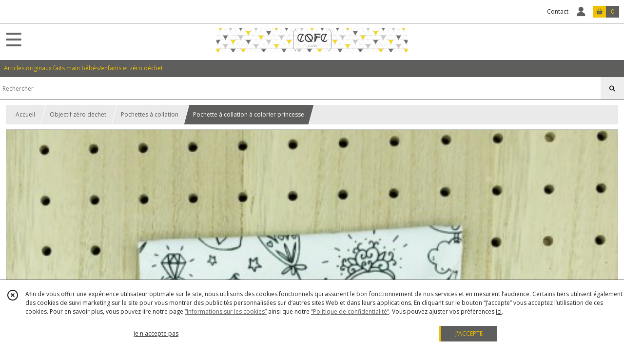

--- FILE ---
content_type: text/html; charset=UTF-8
request_url: https://cqfcbyarmel.be/797843-pochette-a-collation-a-colorier-princesse.html
body_size: 6947
content:
    <!DOCTYPE html>
<html class="no-js">
<head>
  <meta charset="utf-8">
  <title>Pochette à collation à colorier princesse | CQFC by Armel</title>
  <meta name="viewport" content="width=device-width, initial-scale=1">
                
      <meta property="og:type" content="product" />
  <meta property="og:url" content="https://cqfcbyarmel.be/797843-pochette-a-collation-a-colorier-princesse.html" />
  <meta property="og:title" content="Pochette à collation à colorier princesse" />
  <meta property="og:description" content="Cette petite pochette vous permettra à vous ou votre enfant d&#039;emmener une collation au travail ou à l&#039;école en évitant les déchets (biscuits emballés..." />
  <meta property="og:image" content="https://eproshopping.cloud/media/c5fa5aeb86bc467efdf7e538b14a503fb98761dd/produit/08de4ce044aa1f3c0716cac7910937b65c57ea44.jpeg" />
  <meta property="og:site_name" content="CQFC by Armel" />
                              <script>
    document.documentElement.className = document.documentElement.className.replace(/\bno-js\b/,'js');
  </script>
  <link href="https://fonts.googleapis.com/css2?family=Open+Sans:wght@300..800" rel="stylesheet" type="text/css">
          <link rel="stylesheet" href="/build/997.ba563669.css"><link rel="stylesheet" href="/build/834.16e61b03.css"><link rel="stylesheet" href="/build/80.34683c74.css"><link rel="stylesheet" href="/build/frontend.1fc37339.css">
  <link rel="stylesheet" href="/theme/css/theme_4824_a182d2bb.css" media="screen">
            
  <script src="/build/runtime.a75ddfe5.js" defer></script><script src="/build/406.a97bfe4f.js" defer></script><script src="/build/997.8d0fd1da.js" defer></script><script src="/build/923.0164837a.js" defer></script><script src="/build/834.74802303.js" defer></script><script src="/build/80.8bac68f7.js" defer></script><script src="/build/110.01a93047.js" defer></script><script src="/build/609.a2a9851b.js" defer></script><script src="/build/frontend.16e0848b.js" defer></script>
    <script>
        document.addEventListener('DOMContentLoaded', function() {
      initProductPage('\u007B\u0022functionalPriceExtension\u0022\u003A\u0022included\u0022\u007D', '\u007B\u0022customizationConfig\u0022\u003A\u005B\u005D,\u0022pricing\u0022\u003A\u005B\u007B\u0022threshold\u0022\u003A1,\u0022frequency\u0022\u003A\u0022none\u0022,\u0022amount\u0022\u003A8.0,\u0022amountWithTax\u0022\u003A8.0,\u0022discountAmount\u0022\u003A0.0,\u0022discountAmountWithTax\u0022\u003A0.0,\u0022discountKind\u0022\u003A\u0022none\u0022,\u0022discountRate\u0022\u003A0.0,\u0022discountSource\u0022\u003A\u0022none\u0022,\u0022discounts\u0022\u003A\u005B\u005D,\u0022taxes\u0022\u003A\u005B\u007B\u0022type\u0022\u003A\u0022vat\u0022,\u0022amount\u0022\u003A0.0,\u0022rate\u0022\u003A0.0\u007D\u005D\u007D\u005D,\u0022inventories\u0022\u003A\u005B\u007B\u0022id\u0022\u003Anull,\u0022sku\u0022\u003Anull,\u0022availability\u0022\u003A\u0022in_stock\u0022,\u0022displayMode\u0022\u003A\u0022info\u0022,\u0022inventoryMode\u0022\u003A\u0022based_on_stock\u0022,\u0022onDemandDelay\u0022\u003A0,\u0022onDemandText\u0022\u003Anull,\u0022stockQuantity\u0022\u003Anull,\u0022storageLocation\u0022\u003Anull,\u0022preparationTime\u0022\u003A0,\u0022eligibleForRestockNotifications\u0022\u003Afalse\u007D\u005D,\u0022id\u0022\u003A\u0022797843\u0022,\u0022title\u0022\u003A\u0022Pochette\u0020\\u00e0\u0020collation\u0020\\u00e0\u0020colorier\u0020princesse\u0022,\u0022reference\u0022\u003Anull,\u0022description\u0022\u003A\u0022Cette\u0020petite\u0020pochette\u0020vous\u0020permettra\u0020\u0026agrave\u003B\u0020vous\u0020ou\u0020votre\u0020enfant\u0020d\u0027emmener\u0020une\u0020collation\u0020au\u0020travail\u0020ou\u0020\u0026agrave\u003B\u0020l\u0027\u0026eacute\u003Bcole\u0020en\u0020\u0026eacute\u003Bvitant\u0020les\u0020d\u0026eacute\u003Bchets\u0020\u0028biscuits\u0020emball\u0026eacute\u003Bs\u0020individuellement...\u0029.\u0020\u003Cbr\u0020\\\/\u003ESon\u0020int\u0026eacute\u003Brieur\u0020\u0026eacute\u003Btant\u0020en\u0020PUL\u0020alimentaire\u0020imperm\u0026eacute\u003Bable,\u0020il\u0020peut\u0020\u0026eacute\u003Bgalement\u0020contenir\u0020des\u0020fruits\u0020coup\u0026eacute\u003Bs\u0020ou\u0020morceaux\u0020de\u0020l\u0026eacute\u003Bgumes.\u0020\u003Cbr\u0020\\\/\u003EL\u0027int\u0026eacute\u003Brieur\u0020est\u0020lavable\u0020d\u0027un\u0020simple\u0020coup\u0020d\u0027\u0026eacute\u003Bponge\u0020mais\u0020la\u0020pochette\u0020passe\u0020\u0026eacute\u003Bgalement\u0020\u0026agrave\u003B\u0020la\u0020machine\u0020\u0026agrave\u003B\u002030\u0026deg\u003B.\u0022,\u0022shortDescription\u0022\u003Anull,\u0022position\u0022\u003A0,\u0022category\u0022\u003A\u0022id\u007E85033\u0022,\u0022mediaObjects\u0022\u003A\u005B\u0022id\u007E3076374\u0022,\u0022id\u007E1731759\u0022\u005D,\u0022isOptionRequired\u0022\u003Afalse,\u0022optionHelper\u0022\u003A\u0022\u0022,\u0022optionLabel\u0022\u003A\u0022\u0022,\u0022options\u0022\u003A\u005B\u005D\u007D', '\u005B\u005D');
          });
  </script>
</head>
<body>

      
<header class="t_A01 ">
  <div class="HeaderTop">
    <div class="wrapper">
      <div class="main">
              </div>
      <div class="aside">
                    <ul class="PageLinkContainer level-0" >
                    <li>
                  <a href="/page/qui-sommes-nous.html">
                        <span class="text">CQFC by Armel</span>
                      </a>
                      </li>
      </ul>

        <ul>
                      <li class="contact">
              <a href="/contactez-nous">Contact</a>
            </li>
                                                                                        <li class="login">
                    <a class="js-adv-modal-open" href="/login">
                      <div class="icon">
                        <span class="fas fa-user d-none d-lg-inline"></span>
                        <span class="far fa-user-circle d-lg-none"></span>
                      </div>
                      <div class="text">Espace client</div>
                    </a>
                  </li>
                                                                                <li class="cart">
                <a href="/panier">
                  <div class="icon"><span class="fas fa-shopping-basket"></span></div>
                  <div class="counter js-cartTotal-total-products">0</div>
                </a>
              </li>
                              </ul>
      </div>
    </div>
  </div>
  <div class="HeaderMiddle">
    <div class="wrapper ecommerce">
      <div id="header-menu-mobile-toggle">
        <span>Toggle Menu</span>
      </div>
      <div class="main">
        <a href="/">
          <img src="https://eproshopping.cloud/media/c5fa5aeb86bc467efdf7e538b14a503fb98761dd/logo/aaf108b7ff3d159b8ad23880da61b4969895694e.png" class="js-PreviewLogo">
          <div>
                                                            </div>
        </a>
      </div>
      <div class="aside">
        <div class="search-form">
          <input type="search" data-url="/catalogue" placeholder="Rechercher">
          <button aria-label="Rechercher"><i class="fas fa-search"></i></button>
        </div>
                  <a class="cart" href="/panier">
            <div class="es-custom-fg1 es-custom-bg1"><i class="fas fa-shopping-basket"></i>&nbsp;Panier</div>
            <div class="cart-detail es-custom-fg2 es-custom-bg2 js-cartTotal-total-products">0</div>
          </a>
              </div>
    </div>
  </div>
    <nav class="Menu t_C01">
  <div>
    <ul class="level-0 " >
                    <li>
                              <a href="/">
                              <span class="icon fas fa-home mr-0"></span>
                            <span class="text"></span>
                          </a>
                                </li>
                      <li>
                              <a href="/catalogue">
                            <span class="text">Tous nos produits</span>
                              <span class="fa-solid fa-chevron-right"></span>
                          </a>
                                    <ul class="level-1 display-left" style="display:none">
      <li class="MobileHeaderMenu">
              <a href="/catalogue">
                    <span class="text">Tous nos produits</span>
        </a>
          </li>
                    <li>
                              <a href="/catalogue/32072-bebes">
                            <span class="text">Bébés - Enfants</span>
                              <span class="fa-solid fa-chevron-right"></span>
                          </a>
                                    <ul class="level-2 " >
      <li class="MobileHeaderMenu">
              <a href="/catalogue/32072-bebes">
                    <span class="text">Bébés - Enfants</span>
        </a>
          </li>
                    <li>
                              <a href="/catalogue/213368-bavoirs-premier-age">
                            <span class="text">Bavoirs premier âge</span>
                          </a>
                                </li>
                      <li>
                              <a href="/catalogue/29906-bavoirs-bandana-herissons">
                            <span class="text">Bavoirs bandana</span>
                          </a>
                                </li>
                      <li>
                              <a href="/catalogue/32455-snoods-bebes">
                            <span class="text">Tours de cou pour bébés</span>
                          </a>
                                </li>
                      <li>
                              <a href="/catalogue/59047-tours-de-cou">
                            <span class="text">Tours de cou pour enfants</span>
                          </a>
                                </li>
                      <li>
                              <a href="/catalogue/32424-snoods">
                            <span class="text">Snoods pour enfants</span>
                          </a>
                                </li>
                      <li>
                              <a href="/catalogue/31800-headbands-modulables">
                            <span class="text">Headbands modulables</span>
                          </a>
                                </li>
                      <li>
                              <a href="/catalogue/32465-coussins-lapin">
                            <span class="text">Coussins lapin</span>
                          </a>
                                </li>
                      <li>
                              <a href="/catalogue/62117-sets-de-table-a-colorier">
                            <span class="text">Sets de table à colorier</span>
                          </a>
                                </li>
                      <li>
                              <a href="/catalogue/65674-couronnes-a-personnaliser">
                            <span class="text">Couronnes à personnaliser</span>
                          </a>
                                </li>
                      <li>
                              <a href="/catalogue/74644-tabliers-a-personnaliser">
                            <span class="text">Tabliers à personnaliser</span>
                          </a>
                                </li>
                      <li>
                              <a href="/catalogue/32068-doudous-musicaux">
                            <span class="text">Doudous musicaux</span>
                          </a>
                                </li>
                      <li>
                              <a href="/catalogue/31798-tapis-a-langer">
                            <span class="text">Tapis à langer</span>
                          </a>
                                </li>
                      <li>
                              <a href="/catalogue/213366-coussin-chaise-haute-ikea">
                            <span class="text">Coussins pour chaise haute Ikea</span>
                          </a>
                                </li>
                      <li>
                              <a href="/catalogue/213371-sacs-de-rangement-pour-jouets">
                            <span class="text">Sacs de rangement pour jouets</span>
                          </a>
                                </li>
      </ul>
              </li>
                      <li>
                              <a href="/catalogue/33411-objectif-zero-dechet">
                            <span class="text">Objectif zéro déchet</span>
                              <span class="fa-solid fa-chevron-right"></span>
                          </a>
                                    <ul class="level-2 " >
      <li class="MobileHeaderMenu">
              <a href="/catalogue/33411-objectif-zero-dechet">
                    <span class="text">Objectif zéro déchet</span>
        </a>
          </li>
                    <li>
                              <a href="/catalogue/35565-lingettes-lavables">
                            <span class="text">Lingettes lavables</span>
                          </a>
                                </li>
                      <li>
                              <a href="/catalogue/213358-debarbouillettes">
                            <span class="text">Débarbouillettes</span>
                          </a>
                                </li>
                      <li>
                              <a href="/catalogue/85032-emballage-a-tartines">
                            <span class="text">Emballages à tartines</span>
                          </a>
                                </li>
                      <li>
                              <a href="/catalogue/85033-pochette-a-collation">
                            <span class="text">Pochettes à collation</span>
                          </a>
                                </li>
                      <li>
                              <a href="/catalogue/189930-protege-cahiers">
                            <span class="text">Protège-cahiers</span>
                          </a>
                                </li>
      </ul>
              </li>
                      <li>
                              <a href="/catalogue/213354-covid19">
                            <span class="text">Covid19</span>
                              <span class="fa-solid fa-chevron-right"></span>
                          </a>
                                    <ul class="level-2 " >
      <li class="MobileHeaderMenu">
              <a href="/catalogue/213354-covid19">
                    <span class="text">Covid19</span>
        </a>
          </li>
                    <li>
                              <a href="/catalogue/213355-pochettes-de-transport-pour-masques-grand-modele">
                            <span class="text">Pochettes de transport pour masques (grand modèle)</span>
                          </a>
                                </li>
                      <li>
                              <a href="/catalogue/213356-pochettes-de-transport-pour-masques-petit-modele">
                            <span class="text">Pochettes de transport pour masques (petit modèle)</span>
                          </a>
                                </li>
      </ul>
              </li>
                      <li>
                              <a href="/catalogue/32074-destockage">
                            <span class="text">Destockage</span>
                          </a>
                                </li>
      </ul>
              </li>
                      <li>
                              <a href="/catalogue/32072-bebes">
                            <span class="text">Bébés - Enfants</span>
                              <span class="fa-solid fa-chevron-right"></span>
                          </a>
                                    <ul class="level-1 " style="display:none">
      <li class="MobileHeaderMenu">
              <a href="/catalogue/32072-bebes">
                    <span class="text">Bébés - Enfants</span>
        </a>
          </li>
                    <li>
                              <a href="/catalogue/213368-bavoirs-premier-age">
                            <span class="text">Bavoirs premier âge</span>
                          </a>
                                </li>
                      <li>
                              <a href="/catalogue/29906-bavoirs-bandana-herissons">
                            <span class="text">Bavoirs bandana</span>
                          </a>
                                </li>
                      <li>
                              <a href="/catalogue/32455-snoods-bebes">
                            <span class="text">Tours de cou pour bébés</span>
                          </a>
                                </li>
                      <li>
                              <a href="/catalogue/59047-tours-de-cou">
                            <span class="text">Tours de cou pour enfants</span>
                          </a>
                                </li>
                      <li>
                              <a href="/catalogue/32424-snoods">
                            <span class="text">Snoods pour enfants</span>
                          </a>
                                </li>
                      <li>
                              <a href="/catalogue/31800-headbands-modulables">
                            <span class="text">Headbands modulables</span>
                          </a>
                                </li>
                      <li>
                              <a href="/catalogue/32465-coussins-lapin">
                            <span class="text">Coussins lapin</span>
                          </a>
                                </li>
                      <li>
                              <a href="/catalogue/62117-sets-de-table-a-colorier">
                            <span class="text">Sets de table à colorier</span>
                          </a>
                                </li>
                      <li>
                              <a href="/catalogue/65674-couronnes-a-personnaliser">
                            <span class="text">Couronnes à personnaliser</span>
                          </a>
                                </li>
                      <li>
                              <a href="/catalogue/74644-tabliers-a-personnaliser">
                            <span class="text">Tabliers à personnaliser</span>
                          </a>
                                </li>
                      <li>
                              <a href="/catalogue/32068-doudous-musicaux">
                            <span class="text">Doudous musicaux</span>
                          </a>
                                </li>
                      <li>
                              <a href="/catalogue/31798-tapis-a-langer">
                            <span class="text">Tapis à langer</span>
                          </a>
                                </li>
                      <li>
                              <a href="/catalogue/213366-coussin-chaise-haute-ikea">
                            <span class="text">Coussins pour chaise haute Ikea</span>
                          </a>
                                </li>
                      <li>
                              <a href="/catalogue/213371-sacs-de-rangement-pour-jouets">
                            <span class="text">Sacs de rangement pour jouets</span>
                          </a>
                                </li>
      </ul>
              </li>
                      <li>
                              <a href="/catalogue/33411-objectif-zero-dechet">
                            <span class="text">Objectif zéro déchet</span>
                              <span class="fa-solid fa-chevron-right"></span>
                          </a>
                                    <ul class="level-1 " style="display:none">
      <li class="MobileHeaderMenu">
              <a href="/catalogue/33411-objectif-zero-dechet">
                    <span class="text">Objectif zéro déchet</span>
        </a>
          </li>
                    <li>
                              <a href="/catalogue/35565-lingettes-lavables">
                            <span class="text">Lingettes lavables</span>
                          </a>
                                </li>
                      <li>
                              <a href="/catalogue/213358-debarbouillettes">
                            <span class="text">Débarbouillettes</span>
                          </a>
                                </li>
                      <li>
                              <a href="/catalogue/85032-emballage-a-tartines">
                            <span class="text">Emballages à tartines</span>
                          </a>
                                </li>
                      <li>
                              <a href="/catalogue/85033-pochette-a-collation">
                            <span class="text">Pochettes à collation</span>
                          </a>
                                </li>
                      <li>
                              <a href="/catalogue/189930-protege-cahiers">
                            <span class="text">Protège-cahiers</span>
                          </a>
                                </li>
      </ul>
              </li>
                      <li>
                              <a href="/catalogue/213354-covid19">
                            <span class="text">Covid19</span>
                              <span class="fa-solid fa-chevron-right"></span>
                          </a>
                                    <ul class="level-1 " style="display:none">
      <li class="MobileHeaderMenu">
              <a href="/catalogue/213354-covid19">
                    <span class="text">Covid19</span>
        </a>
          </li>
                    <li>
                              <a href="/catalogue/213355-pochettes-de-transport-pour-masques-grand-modele">
                            <span class="text">Pochettes de transport pour masques (grand modèle)</span>
                          </a>
                                </li>
                      <li>
                              <a href="/catalogue/213356-pochettes-de-transport-pour-masques-petit-modele">
                            <span class="text">Pochettes de transport pour masques (petit modèle)</span>
                          </a>
                                </li>
      </ul>
              </li>
                      <li>
                              <a href="/catalogue/32074-destockage">
                            <span class="text">Destockage</span>
                          </a>
                                </li>
      </ul>
    <span id="MenuIndicator"></span>
  </div>
</nav>

  <div class="HeaderBottom">
    <div class="baseline es-custom-bg2 es-custom-fg2 es-custom-f1 es-custom-fs js-PreviewBaseline">
      Articles originaux faits main bébés/enfants et zéro déchet
    </div>
    <div class="search-form es-custom-b1">
      <input type="search" data-url="/catalogue" placeholder="Rechercher">
      <button aria-label="Rechercher"><i class="fas fa-search"></i></button>
    </div>
  </div>
</header>

    <nav aria-label="breadcrumb">
    <ol class="Breadcrumb">
      <li class="es-custom-fg1"><a href="/">Accueil</a></li>
              <li class="es-custom-fg1"><a href="/catalogue/33411-objectif-zero-dechet">Objectif zéro déchet</a></li>
              <li class="es-custom-fg1"><a href="/catalogue/85033-pochette-a-collation">Pochettes à collation</a></li>
            <li class="active es-custom-bg2" aria-current="page">Pochette à collation à colorier princesse</li>
    </ol>
  </nav>
  <main class="ProductPage" itemscope itemtype="https://schema.org/Product">
    <div class="ProductHeader">
      <div class="ProductGallery">
          <div id="product-gallery">
            <a href="https://eproshopping.cloud/media/c5fa5aeb86bc467efdf7e538b14a503fb98761dd/produit/08de4ce044aa1f3c0716cac7910937b65c57ea44-lg.jpeg"><img src="https://eproshopping.cloud/media/c5fa5aeb86bc467efdf7e538b14a503fb98761dd/produit/08de4ce044aa1f3c0716cac7910937b65c57ea44.jpeg" itemprop="image"></a>
                <a href="https://eproshopping.cloud/media/c5fa5aeb86bc467efdf7e538b14a503fb98761dd/produit/c9ed33b71b46bd462ee0af0cf15dd46388b064fa-lg.jpg"><img src="https://eproshopping.cloud/media/c5fa5aeb86bc467efdf7e538b14a503fb98761dd/produit/c9ed33b71b46bd462ee0af0cf15dd46388b064fa.jpg"></a>
      </div>
  <div class="product-image-slider-thumbnails">
          <div class="product-image-thumbnails">
        <div><img src="https://eproshopping.cloud/media/c5fa5aeb86bc467efdf7e538b14a503fb98761dd/produit/08de4ce044aa1f3c0716cac7910937b65c57ea44.jpeg"></div>
      </div>
          <div class="product-image-thumbnails">
        <div><img src="https://eproshopping.cloud/media/c5fa5aeb86bc467efdf7e538b14a503fb98761dd/produit/c9ed33b71b46bd462ee0af0cf15dd46388b064fa.jpg"></div>
      </div>
      </div>
<div class="SocialShare">
              <a class="SocialShare-link facebook" href="https://www.facebook.com/share.php?u=https%3A%2F%2Fcqfcbyarmel.be%2F797843-pochette-a-collation-a-colorier-princesse.html" target="_blank"><i class="fab fa-facebook-square"></i> Partager</a>
      <a class="SocialShare-link pinterest" data-base="http://pinterest.com/pin/create/button/?url=https%3A%2F%2Fcqfcbyarmel.be%2F797843-pochette-a-collation-a-colorier-princesse.html&description=Pochette%20%C3%A0%20collation%20%C3%A0%20colorier%20princesse&media=" href="http://pinterest.com/pin/create/button/?url=https%3A%2F%2Fcqfcbyarmel.be%2F797843-pochette-a-collation-a-colorier-princesse.html&description=Pochette%20%C3%A0%20collation%20%C3%A0%20colorier%20princesse&media=https%3A%2F%2Feproshopping.cloud%2Fmedia%2Fc5fa5aeb86bc467efdf7e538b14a503fb98761dd%2Fproduit%2F08de4ce044aa1f3c0716cac7910937b65c57ea44-lg.jpeg" target="_blank"><i class="fab fa-pinterest"></i> Enregistrer</a>
    <a class="SocialShare-link twitter" href="https://twitter.com/intent/tweet?original_referer=https%3A%2F%2Fcqfcbyarmel.be%2F797843-pochette-a-collation-a-colorier-princesse.html&text=Pochette%20%C3%A0%20collation%20%C3%A0%20colorier%20princesse&url=https%3A%2F%2Fcqfcbyarmel.be%2F797843-pochette-a-collation-a-colorier-princesse.html" target="_blank"><i class="fab fa-x-twitter"></i> Poster</a>
</div>

      </div>
      <div class="ProductBrief">
        <h1 class="es-custom-f1" itemprop="name">Pochette à collation à colorier princesse</h1>
<div class="mt-1 d-flex align-items-center justify-content-between">
      <a class="ProductCategory es-custom-fg1" href="/catalogue/85033-pochette-a-collation" itemprop="category">Pochettes à Collation</a>
    </div>
<div class="ProductReference js-ProductReferenceValue">
  </div>
  <div class="ProductPrice es-custom-fg1 js-ProductPriceValue"  itemprop="offers" itemscope itemtype="https://schema.org/Offer">
          <div class="Price ">
                      <span class="Price-value" itemprop="price" content="8">
                <span class="integer">8</span>
                  <span class="currency" itemprop="priceCurrency" content="EUR">€</span>
                      </span>
              <span class="Price-periodKind"></span>
                  </div>

  </div>
  <div class="js-ProductDiscountValue"></div>
    <div class="ProductActionOption"></div>
  <div class="ProductActionQuantity">
    <input type="number" min="1" step="1" value="1" required aria-label="Quantité">
    <div class="ProductStock js-ProductStockValue">
                                <div class="ProductStock-info in_stock" data-sold-out="false">En stock</div>
                                      </div>
  </div>
      <div class="ProductActionButton-Error missing-variant">Veuillez sélectionner une version du produit</div>
  <div class="ProductActionButton-Error missing-customization">Veuillez sélectionner votre personnalisation</div>
  <div class="ProductActionButton-Error quantity">Veuillez sélectionner votre quantité</div>
  <div class="ProductActionButton-Error sold-out">Article épuisé</div>
  <div class="ProductActionButton-Container">
              <button type="button" class="ProductActionButton es-custom-fg2 es-custom-bg2 js-add-to-cart" data-url="/panier/ajouter" data-id="P-797843">
        AJOUTER AU PANIER
      </button>
          </div>
  <div class="ProductBrief-requestInfo es-custom-b1 js-adv-modal-open" data-url="/produit/797843/demande-info">
    <i class="fa-regular fa-comments es-custom-fg1"></i>&nbsp;&nbsp;POSER UNE QUESTION
  </div>

      </div>
    </div>
    <div class="ProductContent">
        <div class="ProductDescription">
    <div class="title es-custom-fg1 es-custom-f1">Description</div>
    <div class="content" itemprop="description">Cette petite pochette vous permettra &agrave; vous ou votre enfant d'emmener une collation au travail ou &agrave; l'&eacute;cole en &eacute;vitant les d&eacute;chets (biscuits emball&eacute;s individuellement...). <br />Son int&eacute;rieur &eacute;tant en PUL alimentaire imperm&eacute;able, il peut &eacute;galement contenir des fruits coup&eacute;s ou morceaux de l&eacute;gumes. <br />L'int&eacute;rieur est lavable d'un simple coup d'&eacute;ponge mais la pochette passe &eacute;galement &agrave; la machine &agrave; 30&deg;.</div>
  </div>
<div class="ProductRecommandation">
  <div class="ProductRecommandation-title es-custom-fg1 es-custom-f1">Vous pourriez aussi être intéressé par</div>
  <div class="ProductItemGrid-container">
            <a class="ProductItemGrid t_D01" href="/797846-pochette-a-collation-a-colorier-lettres.html">
      <div class="image ">
    <div>
      <img src="https://eproshopping.cloud/media/c5fa5aeb86bc467efdf7e538b14a503fb98761dd/produit/98a97ab857d6c61b4b6b824e69617ea3b373d8a5.jpeg">
    </div>
      </div>
  <div class="title es-custom-fg1">Pochette à collation à colorier lettres</div>
      <div class="category">
              Pochettes À Collation
          </div>
      <div class="Price-container">
            <div class="Price ">
                      <span class="Price-value">
                <span class="integer">8</span>
                  <span class="currency">€</span>
                      </span>
              <span class="Price-periodKind"></span>
                  </div>

      </div>
  <div class="Discount-container">
          
      </div>
  <div class="button">
              <button type="button" class="ProductActionButton js-add-to-cart es-custom-bg2" data-url="/panier/ajouter" data-id="P-797846">
        <span class="ProductActionButton-icon es-custom-bg1 es-custom-fg1"><i class="fas fa-shopping-cart"></i></span>
        <span class="ProductActionButton-text mobile es-custom-fg2"><i class="fas fa-plus"></i></span>
        <span class="ProductActionButton-text desktop es-custom-fg2">Ajouter au panier</span>
      </button>
      </div>
</a>

            <a class="ProductItemGrid t_D01" href="/797847-pochette-a-collation-vans.html">
      <div class="image ">
    <div>
      <img src="https://eproshopping.cloud/media/c5fa5aeb86bc467efdf7e538b14a503fb98761dd/produit/2630fac2ea5a771281aa5491566fcd454e421fc9.jpeg">
    </div>
      </div>
  <div class="title es-custom-fg1">Pochette à collation vans</div>
      <div class="category">
              Pochettes À Collation
          </div>
      <div class="Price-container">
            <div class="Price ">
                      <span class="Price-value">
                <span class="integer">8</span>
                  <span class="currency">€</span>
                      </span>
              <span class="Price-periodKind"></span>
                  </div>

      </div>
  <div class="Discount-container">
          
      </div>
  <div class="button">
              <button type="button" class="ProductActionButton js-add-to-cart es-custom-bg2" data-url="/panier/ajouter" data-id="P-797847">
        <span class="ProductActionButton-icon es-custom-bg1 es-custom-fg1"><i class="fas fa-shopping-cart"></i></span>
        <span class="ProductActionButton-text mobile es-custom-fg2"><i class="fas fa-plus"></i></span>
        <span class="ProductActionButton-text desktop es-custom-fg2">Ajouter au panier</span>
      </button>
      </div>
</a>

            <a class="ProductItemGrid t_D01" href="/1201604-protege-cahiers-hexagones.html">
      <div class="image ">
    <div>
      <img src="https://eproshopping.cloud/media/c5fa5aeb86bc467efdf7e538b14a503fb98761dd/produit/7ff2f6d5b97215db8bad3c265480b116307f84d7.jpeg">
    </div>
      </div>
  <div class="title es-custom-fg1">Protège-cahiers hexagones</div>
      <div class="category">
              Protège-Cahiers
          </div>
      <div class="Price-container">
            <div class="Price ">
                      <span class="Price-value">
                <span class="integer">15</span>
                  <span class="currency">€</span>
                      </span>
              <span class="Price-periodKind"></span>
                  </div>

      </div>
  <div class="Discount-container">
          
      </div>
  <div class="button">
              <button type="button" class="ProductActionButton js-add-to-cart es-custom-bg2" data-url="/panier/ajouter" data-id="P-1201604">
        <span class="ProductActionButton-icon es-custom-bg1 es-custom-fg1"><i class="fas fa-shopping-cart"></i></span>
        <span class="ProductActionButton-text mobile es-custom-fg2"><i class="fas fa-plus"></i></span>
        <span class="ProductActionButton-text desktop es-custom-fg2">Ajouter au panier</span>
      </button>
      </div>
</a>

            <a class="ProductItemGrid t_D01" href="/1201605-protege-cahiers-papillons.html">
      <div class="image ">
    <div>
      <img src="https://eproshopping.cloud/media/c5fa5aeb86bc467efdf7e538b14a503fb98761dd/produit/55b913d71c4ef71645f777a63830f033b6976d38.jpeg">
    </div>
      </div>
  <div class="title es-custom-fg1">Protège-cahiers papillons</div>
      <div class="category">
              Protège-Cahiers
          </div>
      <div class="Price-container">
            <div class="Price ">
                      <span class="Price-value">
                <span class="integer">15</span>
                  <span class="currency">€</span>
                      </span>
              <span class="Price-periodKind"></span>
                  </div>

      </div>
  <div class="Discount-container">
          
      </div>
  <div class="button">
              <button type="button" class="ProductActionButton js-add-to-cart es-custom-bg2" data-url="/panier/ajouter" data-id="P-1201605">
        <span class="ProductActionButton-icon es-custom-bg1 es-custom-fg1"><i class="fas fa-shopping-cart"></i></span>
        <span class="ProductActionButton-text mobile es-custom-fg2"><i class="fas fa-plus"></i></span>
        <span class="ProductActionButton-text desktop es-custom-fg2">Ajouter au panier</span>
      </button>
      </div>
</a>

      </div>
</div>

    </div>
  </main>
    <div id="blueimp-gallery" class="blueimp-gallery blueimp-gallery-controls" aria-label="image gallery" aria-modal="true" role="dialog">
    <div class="slides" aria-live="polite"></div>
    <h3 class="title"></h3>
    <a class="prev" aria-controls="blueimp-gallery" aria-label="previous slide" aria-keyshortcuts="ArrowLeft"></a>
    <a class="next" aria-controls="blueimp-gallery" aria-label="next slide" aria-keyshortcuts="ArrowRight"></a>
    <a class="close" aria-controls="blueimp-gallery" aria-label="close" aria-keyshortcuts="Escape"></a>
    <a class="play-pause" aria-controls="blueimp-gallery" aria-label="play slideshow" aria-keyshortcuts="Space" aria-pressed="false" role="button"></a>
    <ol class="indicator"></ol>
  </div>
  <template id="CatalogTemplate-ProductOption-select">
    <label class="ProductActionOption-select es-select">
      <select data-option-helper="- Choisissez une version -">
        <option disabled value="-1" selected></option>
      </select>
    </label>
  </template>
    <footer>
  <div class="es-custom-bg2 es-custom-color-bg2">
                        <div class="FooterPayments">
          <div class="FooterPayments-title es-custom-bg2">Paiements sécurisés</div>
                      <img src="/images/payment/stripe.svg" alt="" title="Paiements sécurisés par Stripe">
                      <img src="/images/payment/visa.svg" alt="" title="VISA">
                      <img src="/images/payment/mastercard.svg" alt="" title="Mastercard">
                      <img src="/images/payment/amex.svg" alt="" title="AMEX">
                  </div>
              <div class="FooterMain">
      <div class="FooterMain-nav">
        <div class="title">Navigation</div>
                      <a href="/" class="es-custom-fg1-hov"><span class="fas fa-chevron-right"></span> Accueil</a>
          <a href="/catalogue" class="es-custom-fg1-hov"><span class="fas fa-chevron-right"></span> Catalogue</a>
          <a href="/contactez-nous" class="es-custom-fg1-hov"><span class="fas fa-chevron-right"></span> Contact</a>
          <a href="/page/qui-sommes-nous.html" class="es-custom-fg1-hov"><span class="fas fa-chevron-right"></span> CQFC by Armel</a>
          <a href="/page/cgv.html" class="es-custom-fg1-hov"><span class="fas fa-chevron-right"></span> CGV</a>
          <a href="/page/36791-livraisons.html" class="es-custom-fg1-hov"><span class="fas fa-chevron-right"></span> Livraison</a>
          <a href="/page/36792-cgv.html" class="es-custom-fg1-hov"><span class="fas fa-chevron-right"></span> Modes de paiement</a>
    
      </div>
      <div class="FooterMain-legal">
        <div class="title">Mentions légales</div>
                          Ce site est édité par CQFC by Armel.<br>
          Nº BCE : BE0662883251<br>                <br><span class="website-hosting-detail-toggle">Hébergement via eProShopping</span>
        <div class="website-hosting-detail" style="display: none">
          Hébergeur :<br>
          Planet Service<br />
21 rue Fécamp<br />
75012 Paris<br />

        </div>
                  <a href="/donnees-personnelles">Gestion des cookies</a>
                      <a href="/page/donn%C3%A9es-personnelles.html">Données personnelles</a>
                        </div>
      <div class="FooterMain-address">
        <div class="title js-PreviewTitle">CQFC by Armel</div>
        <span itemscope itemtype="https://schema.org/PostalAddress" class="zbfc-address zbfc-address-be"><span itemprop="postalCode">7711</span>&nbsp;<span itemprop="addressLocality">Dottignies</span><br><span itemprop="addressCountry">Belgique</span></span><br>
                          <div class="title mt-3">Suivez nous</div>
          <div class="SocialBlock">
                          <a href="https://www.facebook.com/cqfcbyarmel/" target="_blank"><img src="/build/images/logo_btn_facebook.a8c01f87.svg" alt="Facebook"></a>
                                  </div>
                      <div id="LesAvisBadge" class="fixed ">
      <a href="/avis">
        <img src="/images/les-avis/badge-0.png" alt="Badge Les Avis eProShopping" class="mb-3">
      </a>
    </div>
  
      </div>
    </div>
  </div>
              <div class="FooterCopyright es-custom-bg1">
    <div>
      <span class="es-custom-fg1">
                  Copyright CQFC by Armel. Tous droits réservés.
                      </span>
              <a class="footer-manager-access-btn es-custom-fg1 es-custom-fg1-hov es-custom-bg1-hov" href="//eproshopping.fr/espace-gerant/login" target="_blank" rel="nofollow"><i class="fas fa-sign-in-alt"></i> Accès gérant</a>
          </div>
  </div>
      <div class="FooterEps">
      <div>
        <img src="/favicon-32x32.png" alt="eProShopping logo"> Ce site est réalisé avec <a href="https://www.eproshopping.fr" target="_blank" >eProShopping</a> , la solution e-commerce pour tous
      </div>
    </div>
  </footer>


  <div id="CookieBanner" class="es-custom-b1" data-url="/maj-cookies"     >
    <div class="CookieBanner-close">
      <span class="far fa-times-circle js-cookie-close"></span>
    </div>
    <div class="CookieBanner-text">
      Afin de vous offrir une expérience utilisateur optimale sur le site, nous utilisons des cookies fonctionnels qui assurent le bon fonctionnement de nos services et en mesurent l’audience.
      Certains tiers utilisent également des cookies de suivi marketing sur le site pour vous montrer des publicités personnalisées sur d’autres sites Web et dans leurs applications.
      En cliquant sur le bouton “J’accepte” vous acceptez l’utilisation de ces cookies.
      Pour en savoir plus, vous pouvez lire notre page <a href="/donnees-personnelles" class="es-custom-fg1">“Informations sur les cookies”</a> ainsi que notre <a href="/page/donn%C3%A9es-personnelles.html" class="es-custom-fg1">“Politique de confidentialité“</a>.
      Vous pouvez ajuster vos préférences <span class="js-cookie-openPreference">ici</span>.
    </div>
    <div class="CookieBanner-button">
      <button type="button" class="js-cookie-refuse btn btn-link">je n&#039;accepte pas</button>
    </div>
    <div class="CookieBanner-button">
      <button type="button" class="js-cookie-accept btn btn-primary es-custom-fg2 es-custom-fg2-hov es-custom-bg2 es-custom-bg2-hov es-custom-b2-l es-custom-b2-l-hov">J&#039;ACCEPTE</button>
    </div>
  </div>
  <template id="CookieEditPreferenceModal-body">
    <ul class="CheckboxGroup">
  <li>
    <input type="checkbox" id="gpdr_fct" name="1" checked disabled>
    <label for="gpdr_fct">
      <span class="title">Fonctionnels</span>
      Les cookies fonctionnels sont nécessaires à l’utilisation et au bon fonctionnement du site Web. Ils vous permettent notamment de mettre des produits dans votre panier d’achat et de procéder au paiement de votre commande. Par conséquent, ces cookies ne peuvent pas être désactivés.
    </label>
  </li>
  <li>
    <input type="checkbox" id="gpdr_an" name="2" >
    <label for="gpdr_an">
      <span class="title">Marketing et analytique</span>
      Ces cookies sont utilisés pour analyser l’audience et le suivi des visites, l’historique de vos achats et votre comportement sur le site Web. Ils pourraient nous permettre de personnaliser votre expérience en ligne en associant vos données à celles d’autres clients qui ont un profil similaire, pour vous montrer des publicités ciblées sur d’autres sites Web et sur des applications tierces. Si vous désactivez ces cookies, votre expérience en ligne risque d’être moins riche et les publicités qui vous seront montrées moins pertinentes.
    </label>
  </li>
</ul>
<div class="text-center">
  <button type="button" class="js-cookie-save btn btn-primary es-custom-fg2 es-custom-fg2-hov es-custom-bg2 es-custom-bg2-hov es-custom-b2-l es-custom-b2-l-hov" data-url="/maj-cookies">ENREGISTRER</button>
</div>
  </template>
</body>
</html>
